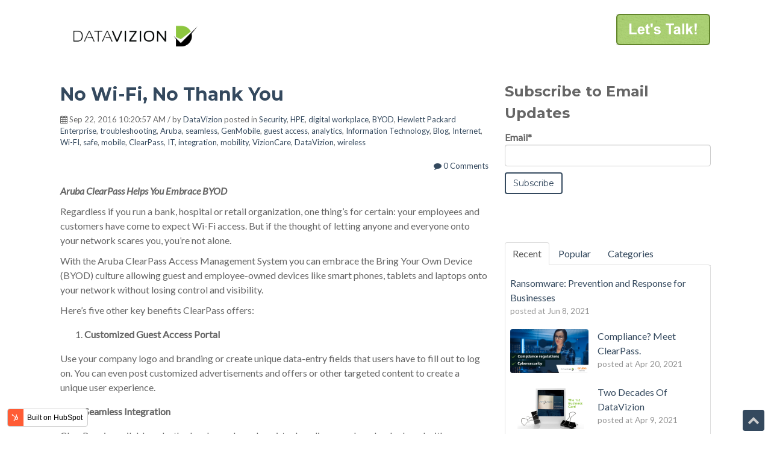

--- FILE ---
content_type: text/html;charset=utf-8
request_url: https://blog.datavizion.com/en/tag/information-technology
body_size: 8883
content:
<!doctype html><!--[if lt IE 7]> <html class="no-js lt-ie9 lt-ie8 lt-ie7" lang="en" > <![endif]--><!--[if IE 7]>    <html class="no-js lt-ie9 lt-ie8" lang="en" >        <![endif]--><!--[if IE 8]>    <html class="no-js lt-ie9" lang="en" >               <![endif]--><!--[if gt IE 8]><!--><html class="no-js" lang="en"><!--<![endif]--><head>
    <meta charset="utf-8">
    <meta http-equiv="X-UA-Compatible" content="IE=edge,chrome=1">
    <meta name="author" content="DataVizion, LLC">
    <meta name="description" content="Information Technology | Technology is not optional.
Managing IT gets complicated.
DataVizion is your one-stop-shop for Professional and Managed IT Services.
We have you and your technology covered.

Design IT. Deploy IT. Support YOU!">
    <meta name="generator" content="HubSpot">
    <title>DataVizion Blog | Information Technology</title>
    <link rel="shortcut icon" href="https://4891842.fs1.hubspotusercontent-na1.net/hubfs/4891842/DataVizion%20favicon.png">
    
<meta name="viewport" content="width=device-width, initial-scale=1">

    <script src="/hs/hsstatic/jquery-libs/static-1.1/jquery/jquery-1.7.1.js"></script>
<script>hsjQuery = window['jQuery'];</script>
    <meta property="og:description" content="Information Technology | Technology is not optional.
Managing IT gets complicated.
DataVizion is your one-stop-shop for Professional and Managed IT Services.
We have you and your technology covered.

Design IT. Deploy IT. Support YOU!">
    <meta property="og:title" content="DataVizion Blog | Information Technology">
    <meta name="twitter:description" content="Information Technology | Technology is not optional.
Managing IT gets complicated.
DataVizion is your one-stop-shop for Professional and Managed IT Services.
We have you and your technology covered.

Design IT. Deploy IT. Support YOU!">
    <meta name="twitter:title" content="DataVizion Blog | Information Technology">

    

    
    <style>
a.cta_button{-moz-box-sizing:content-box !important;-webkit-box-sizing:content-box !important;box-sizing:content-box !important;vertical-align:middle}.hs-breadcrumb-menu{list-style-type:none;margin:0px 0px 0px 0px;padding:0px 0px 0px 0px}.hs-breadcrumb-menu-item{float:left;padding:10px 0px 10px 10px}.hs-breadcrumb-menu-divider:before{content:'›';padding-left:10px}.hs-featured-image-link{border:0}.hs-featured-image{float:right;margin:0 0 20px 20px;max-width:50%}@media (max-width: 568px){.hs-featured-image{float:none;margin:0;width:100%;max-width:100%}}.hs-screen-reader-text{clip:rect(1px, 1px, 1px, 1px);height:1px;overflow:hidden;position:absolute !important;width:1px}
</style>

<link rel="stylesheet" href="/hs/hsstatic/BlogSocialSharingSupport/static-1.258/bundles/project.css">
<link rel="stylesheet" href="https://4891842.fs1.hubspotusercontent-na1.net/hubfs/4891842/hub_generated/module_assets/1/28975571179/1742935820576/module_Pillar_Page_Link.min.css">
<link rel="stylesheet" href="/hs/hsstatic/AsyncSupport/static-1.501/sass/comments_listing_asset.css">
<link rel="stylesheet" href="https://4891842.fs1.hubspotusercontent-na1.net/hubfs/4891842/hub_generated/module_assets/1/28975571180/1742935822606/module_Vast_Tabber.min.css">
<link rel="stylesheet" href="/hs/hsstatic/AsyncSupport/static-1.501/sass/rss_post_listing.css">
<link rel="stylesheet" href="https://4891842.fs1.hubspotusercontent-na1.net/hubfs/4891842/hub_generated/module_assets/1/28975571172/1742935817805/module_Vast_Back_To_Top_Button.min.css">
    

    



<meta property="og:type" content="blog">
<meta name="twitter:card" content="summary">
<meta name="twitter:domain" content="blog.datavizion.com">
<link rel="alternate" type="application/rss+xml" href="https://blog.datavizion.com/en/rss.xml">
<script src="//platform.linkedin.com/in.js" type="text/javascript">
    lang: en_US
</script>

<meta http-equiv="content-language" content="en">
<link rel="stylesheet" href="//7052064.fs1.hubspotusercontent-na1.net/hubfs/7052064/hub_generated/template_assets/DEFAULT_ASSET/1769418143034/template_layout.min.css">


<link rel="stylesheet" href="https://4891842.fs1.hubspotusercontent-na1.net/hubfs/4891842/hub_generated/template_assets/1/28975571173/1742867447867/template_vast-style.min.css">

<meta name="twitter:site" content="@DataVizion">

</head>
<body class="blog   hs-blog-id-28975596370 hs-blog-listing" style="">
    <div class="header-container-wrapper">
    <div class="header-container container-fluid">

<div class="row-fluid-wrapper row-depth-1 row-number-1 ">
<div class="row-fluid ">
<div class="span12 widget-span widget-type-global_group " style="" data-widget-type="global_group" data-x="0" data-w="12">
<div class="" data-global-widget-path="generated_global_groups/28975571174.html"><div class="row-fluid-wrapper row-depth-1 row-number-1 ">
<div class="row-fluid ">
<div class="span12 widget-span widget-type-cell global-header page-center" style="" data-widget-type="cell" data-x="0" data-w="12">

<div class="row-fluid-wrapper row-depth-1 row-number-2 ">
<div class="row-fluid ">
<div class="span3 widget-span widget-type-custom_widget logo" style="" data-widget-type="custom_widget" data-x="0" data-w="3">
<div id="hs_cos_wrapper_module_1518109107469175" class="hs_cos_wrapper hs_cos_wrapper_widget hs_cos_wrapper_type_module widget-type-logo" style="" data-hs-cos-general-type="widget" data-hs-cos-type="module">
  






















  
  <span id="hs_cos_wrapper_module_1518109107469175_hs_logo_widget" class="hs_cos_wrapper hs_cos_wrapper_widget hs_cos_wrapper_type_logo" style="" data-hs-cos-general-type="widget" data-hs-cos-type="logo"><a href="https://www.datavizion.com/" id="hs-link-module_1518109107469175_hs_logo_widget" style="border-width:0px;border:0px;"><img src="https://4891842.fs1.hubspotusercontent-na1.net/hub/4891842/hubfs/DataVizion%20logo-2.png?width=2550&amp;height=782&amp;name=DataVizion%20logo-2.png" class="hs-image-widget " height="782" style="height: auto;width:2550px;border-width:0px;border:0px;" width="2550" alt="DataVizion Logo" title="DataVizion Logo" srcset="https://4891842.fs1.hubspotusercontent-na1.net/hub/4891842/hubfs/DataVizion%20logo-2.png?width=1275&amp;height=391&amp;name=DataVizion%20logo-2.png 1275w, https://4891842.fs1.hubspotusercontent-na1.net/hub/4891842/hubfs/DataVizion%20logo-2.png?width=2550&amp;height=782&amp;name=DataVizion%20logo-2.png 2550w, https://4891842.fs1.hubspotusercontent-na1.net/hub/4891842/hubfs/DataVizion%20logo-2.png?width=3825&amp;height=1173&amp;name=DataVizion%20logo-2.png 3825w, https://4891842.fs1.hubspotusercontent-na1.net/hub/4891842/hubfs/DataVizion%20logo-2.png?width=5100&amp;height=1564&amp;name=DataVizion%20logo-2.png 5100w, https://4891842.fs1.hubspotusercontent-na1.net/hub/4891842/hubfs/DataVizion%20logo-2.png?width=6375&amp;height=1955&amp;name=DataVizion%20logo-2.png 6375w, https://4891842.fs1.hubspotusercontent-na1.net/hub/4891842/hubfs/DataVizion%20logo-2.png?width=7650&amp;height=2346&amp;name=DataVizion%20logo-2.png 7650w" sizes="(max-width: 2550px) 100vw, 2550px"></a></span>
</div>

</div><!--end widget-span -->
<div class="span7 widget-span widget-type-custom_widget custom-menu-primary" style="" data-widget-type="custom_widget" data-x="3" data-w="7">
<div id="hs_cos_wrapper_module_1518109129348179" class="hs_cos_wrapper hs_cos_wrapper_widget hs_cos_wrapper_type_module widget-type-menu" style="" data-hs-cos-general-type="widget" data-hs-cos-type="module">
<span id="hs_cos_wrapper_module_1518109129348179_" class="hs_cos_wrapper hs_cos_wrapper_widget hs_cos_wrapper_type_menu" style="" data-hs-cos-general-type="widget" data-hs-cos-type="menu"><ul></ul></span></div>

</div><!--end widget-span -->
<div class="span2 widget-span widget-type-custom_widget header-cta" style="" data-widget-type="custom_widget" data-x="10" data-w="2">
<div id="hs_cos_wrapper_module_1518109144965182" class="hs_cos_wrapper hs_cos_wrapper_widget hs_cos_wrapper_type_module widget-type-cta" style="" data-hs-cos-general-type="widget" data-hs-cos-type="module"><span id="hs_cos_wrapper_module_1518109144965182_" class="hs_cos_wrapper hs_cos_wrapper_widget hs_cos_wrapper_type_cta" style="" data-hs-cos-general-type="widget" data-hs-cos-type="cta"><!--HubSpot Call-to-Action Code -->
<span class="hs-cta-wrapper" id="hs-cta-wrapper-0cfb34a2-271a-41e7-a289-9f7a6daead26"><span class="hs-cta-node hs-cta-0cfb34a2-271a-41e7-a289-9f7a6daead26" id="hs-cta-0cfb34a2-271a-41e7-a289-9f7a6daead26">
  <!--[if lte IE 8]><div id="hs-cta-ie-element"></div><![endif]--><a href="https://cta-redirect.hubspot.com/cta/redirect/4891842/0cfb34a2-271a-41e7-a289-9f7a6daead26" target="_blank" rel="noopener"><img class="hs-cta-img" id="hs-cta-img-0cfb34a2-271a-41e7-a289-9f7a6daead26" style="border-width:0px;" src="https://no-cache.hubspot.com/cta/default/4891842/0cfb34a2-271a-41e7-a289-9f7a6daead26.png" alt="Let's Talk!"></a></span></span>
<!-- end HubSpot Call-to-Action Code --></span></div>

</div><!--end widget-span -->
</div><!--end row-->
</div><!--end row-wrapper -->

</div><!--end widget-span -->
</div><!--end row-->
</div><!--end row-wrapper -->
</div>
</div><!--end widget-span -->
</div><!--end row-->
</div><!--end row-wrapper -->

    </div><!--end header -->
</div><!--end header wrapper -->

<div class="body-container-wrapper">
    <div class="body-container container-fluid">

<div class="row-fluid-wrapper row-depth-1 row-number-1 ">
<div class="row-fluid ">
<div class="span12 widget-span widget-type-cell title-background padding20tb" style="" data-widget-type="cell" data-x="0" data-w="12">

<div class="row-fluid-wrapper row-depth-1 row-number-2 ">
<div class="row-fluid ">
<div class="span12 widget-span widget-type-cell page-center" style="" data-widget-type="cell" data-x="0" data-w="12">

<div class="row-fluid-wrapper row-depth-1 row-number-3 ">
<div class="row-fluid ">
<div class="span12 widget-span widget-type-custom_widget " style="" data-widget-type="custom_widget" data-x="0" data-w="12">
<div id="hs_cos_wrapper_module_151809955213359" class="hs_cos_wrapper hs_cos_wrapper_widget hs_cos_wrapper_type_module" style="" data-hs-cos-general-type="widget" data-hs-cos-type="module">
<h1>Talk Tech</h1>
</div>

</div><!--end widget-span -->
</div><!--end row-->
</div><!--end row-wrapper -->

</div><!--end widget-span -->
</div><!--end row-->
</div><!--end row-wrapper -->

</div><!--end widget-span -->
</div><!--end row-->
</div><!--end row-wrapper -->

<div class="row-fluid-wrapper row-depth-1 row-number-4 ">
<div class="row-fluid ">
<div class="span12 widget-span widget-type-cell page-center content-wrapper padding40tb" style="" data-widget-type="cell" data-x="0" data-w="12">

<div class="row-fluid-wrapper row-depth-1 row-number-5 ">
<div class="row-fluid ">
<div class="span8 widget-span widget-type-cell blog-content" style="" data-widget-type="cell" data-x="0" data-w="8">

<div class="row-fluid-wrapper row-depth-1 row-number-6 ">
<div class="row-fluid ">
<div class="span12 widget-span widget-type-custom_widget " style="" data-widget-type="custom_widget" data-x="0" data-w="12">
<div id="hs_cos_wrapper_module_151811850626664" class="hs_cos_wrapper hs_cos_wrapper_widget hs_cos_wrapper_type_module widget-type-blog_content" style="" data-hs-cos-general-type="widget" data-hs-cos-type="module">
   <div class="blog-section">
<div class="blog-listing-wrapper cell-wrapper">
<div class="post-listing">
<div class="post-item">
<div class="post-header clearfix">
<h2><a href="https://blog.datavizion.com/en/no-wi-fi-no-thank">No Wi-Fi, No Thank You</a></h2>
<p id="hubspot-author_data" class="hubspot-editable" data-hubspot-form-id="author_data" data-hubspot-name="Blog Author">
<i class="fa fa-calendar"></i> Sep 22, 2016 10:20:57 AM / by 
<a class="author-link" href="https://blog.datavizion.com/en/author/datavizion">DataVizion</a>
posted in
<a class="topic-link" href="https://blog.datavizion.com/en/topic/security">Security</a>,
<a class="topic-link" href="https://blog.datavizion.com/en/topic/hpe">HPE</a>,
<a class="topic-link" href="https://blog.datavizion.com/en/topic/digital-workplace">digital workplace</a>,
<a class="topic-link" href="https://blog.datavizion.com/en/topic/byod">BYOD</a>,
<a class="topic-link" href="https://blog.datavizion.com/en/topic/hewlett-packard-enterprise">Hewlett Packard Enterprise</a>,
<a class="topic-link" href="https://blog.datavizion.com/en/topic/troubleshooting">troubleshooting</a>,
<a class="topic-link" href="https://blog.datavizion.com/en/topic/aruba">Aruba</a>,
<a class="topic-link" href="https://blog.datavizion.com/en/topic/seamless">seamless</a>,
<a class="topic-link" href="https://blog.datavizion.com/en/topic/genmobile">GenMobile</a>,
<a class="topic-link" href="https://blog.datavizion.com/en/topic/guest-access">guest access</a>,
<a class="topic-link" href="https://blog.datavizion.com/en/topic/analytics">analytics</a>,
<a class="topic-link" href="https://blog.datavizion.com/en/topic/information-technology">Information Technology</a>,
<a class="topic-link" href="https://blog.datavizion.com/en/topic/blog">Blog</a>,
<a class="topic-link" href="https://blog.datavizion.com/en/topic/internet">Internet</a>,
<a class="topic-link" href="https://blog.datavizion.com/en/topic/wi-fi">Wi-FI</a>,
<a class="topic-link" href="https://blog.datavizion.com/en/topic/safe">safe</a>,
<a class="topic-link" href="https://blog.datavizion.com/en/topic/mobile">mobile</a>,
<a class="topic-link" href="https://blog.datavizion.com/en/topic/clearpass">ClearPass</a>,
<a class="topic-link" href="https://blog.datavizion.com/en/topic/it">IT</a>,
<a class="topic-link" href="https://blog.datavizion.com/en/topic/integration">integration</a>,
<a class="topic-link" href="https://blog.datavizion.com/en/topic/mobility">mobility</a>,
<a class="topic-link" href="https://blog.datavizion.com/en/topic/vizioncare">VizionCare</a>,
<a class="topic-link" href="https://blog.datavizion.com/en/topic/datavizion">DataVizion</a>,
<a class="topic-link" href="https://blog.datavizion.com/en/topic/wireless">wireless</a>
</p>
<p class="custom_listing_comments">
<a href="https://blog.datavizion.com/en/no-wi-fi-no-thank#comments-listing"><i class="fa fa-comment"></i>
0 Comments</a>
</p>
</div>
<div class="post-body clearfix">
<!--post summary-->
<p><strong><em>Aruba ClearPass</em></strong><strong><em>&nbsp;Helps You Embrace BYOD</em></strong></p> 
<!--more--><p>Regardless if you run a bank, hospital or retail organization, one thing’s for certain: your employees and customers have come to expect Wi-Fi access. But if the thought of letting anyone and everyone onto your network scares you, you’re not alone.</p> 
<p>With the Aruba ClearPass Access Management System you can embrace the Bring Your Own Device (BYOD) culture allowing guest and employee-owned devices like smart phones, tablets and laptops onto your network without losing control and visibility.</p> 
<p>Here’s five other key benefits ClearPass offers:</p> 
<ol> 
<li><strong>Customized Guest Access Portal</strong></li> 
</ol> 
<p>Use your company logo and branding or create unique data-entry fields that users have to fill out to log on. You can even post customized advertisements and offers or other targeted content to create a unique user experience.</p> 
<ol start="2"> 
<li><strong> Seamless Integration</strong></li> 
</ol> 
<p>ClearPass is available as both a hardware-based or virtual appliance and can be deployed with any existing network infrastructure from any major vendor, which means you don’t have to replace existing infrastructure.</p> 
<ol start="3"> 
<li><strong> Real-time Analytics</strong></li> 
</ol> 
<p>With ClearPass, you have the ability to see which devices have connected to your network in real-time, which can be helpful when it comes to reporting, planning, auditing and compliance.</p> 
<ol start="4"> 
<li><strong>Comprehensive Security</strong></li> 
</ol> 
<p>ClearPass has an abundance of security procedures in place to protect your network. You can ensure devices are compliant with your policies before they connect, set a policy according to device type, block applications that don’t meet company policy, provide different service levels based on the user and more.</p> 
<ol start="5"> 
<li><strong> Easy Troubleshooting</strong></li> 
</ol> 
<p>ClearPass provides advanced troubleshooting and the forensics needed to easily pinpoint the root cause of a user’s network access or authentication issue. Your IT department will thank you.</p> 
<p>So whether you have 10 users or 10,000 on your network, ClearPass will help create a better user experience while keeping your network secure. Curious if ClearPass would work for your business? Contact your account manager today.</p>
</div>
<a class="more-link" href="https://blog.datavizion.com/en/no-wi-fi-no-thank">Read More <i class="fa fa-long-arrow-right"></i></a>                        
</div>
</div>
<div class="blog-pagination">
<a class="all-posts-link" href="https://blog.datavizion.com/en/all">All posts</a>
</div>
</div>
</div>
</div>

</div><!--end widget-span -->
</div><!--end row-->
</div><!--end row-wrapper -->

<div class="row-fluid-wrapper row-depth-1 row-number-7 ">
<div class="row-fluid ">
<div class="span12 widget-span widget-type-custom_widget " style="" data-widget-type="custom_widget" data-x="0" data-w="12">
<div id="hs_cos_wrapper_module_1549377577298134" class="hs_cos_wrapper hs_cos_wrapper_widget hs_cos_wrapper_type_module" style="" data-hs-cos-general-type="widget" data-hs-cos-type="module">
</div>

</div><!--end widget-span -->
</div><!--end row-->
</div><!--end row-wrapper -->

<div class="row-fluid-wrapper row-depth-1 row-number-8 ">
<div class="row-fluid ">
<div class="span12 widget-span widget-type-custom_widget " style="" data-widget-type="custom_widget" data-x="0" data-w="12">
<div id="hs_cos_wrapper_module_151811854453966" class="hs_cos_wrapper hs_cos_wrapper_widget hs_cos_wrapper_type_module widget-type-blog_comments" style="" data-hs-cos-general-type="widget" data-hs-cos-type="module"><span id="hs_cos_wrapper_module_151811854453966_blog_comments" class="hs_cos_wrapper hs_cos_wrapper_widget hs_cos_wrapper_type_blog_comments" style="" data-hs-cos-general-type="widget" data-hs-cos-type="blog_comments">
</span></div>

</div><!--end widget-span -->
</div><!--end row-->
</div><!--end row-wrapper -->

</div><!--end widget-span -->
<div class="span4 widget-span widget-type-cell blog-sidebar" style="" data-widget-type="cell" data-x="8" data-w="4">

<div class="row-fluid-wrapper row-depth-1 row-number-9 ">
<div class="row-fluid ">
<div class="span12 widget-span widget-type-custom_widget " style="" data-widget-type="custom_widget" data-x="0" data-w="12">
<div id="hs_cos_wrapper_module_151811855394269" class="hs_cos_wrapper hs_cos_wrapper_widget hs_cos_wrapper_type_module widget-type-blog_subscribe" style="" data-hs-cos-general-type="widget" data-hs-cos-type="module">


<span id="hs_cos_wrapper_module_151811855394269_blog_subscribe" class="hs_cos_wrapper hs_cos_wrapper_widget hs_cos_wrapper_type_blog_subscribe" style="" data-hs-cos-general-type="widget" data-hs-cos-type="blog_subscribe"><h3 id="hs_cos_wrapper_module_151811855394269_blog_subscribe_title" class="hs_cos_wrapper form-title" data-hs-cos-general-type="widget_field" data-hs-cos-type="text">Subscribe to Email Updates</h3>

<div id="hs_form_target_module_151811855394269_blog_subscribe_7285"></div>



</span></div>

</div><!--end widget-span -->
</div><!--end row-->
</div><!--end row-wrapper -->

<div class="row-fluid-wrapper row-depth-1 row-number-10 ">
<div class="row-fluid ">
<div class="span12 widget-span widget-type-custom_widget " style="" data-widget-type="custom_widget" data-x="0" data-w="12">
<div id="hs_cos_wrapper_module_1518020136566122" class="hs_cos_wrapper hs_cos_wrapper_widget hs_cos_wrapper_type_module" style="" data-hs-cos-general-type="widget" data-hs-cos-type="module"><div class="tabber-wrap blog-tabber">
  
    <ul class="clearfix tabber-tabs">
      <li class="active"><a href="#tab-1">Recent</a></li>
      <li><a href="#tab-2">Popular</a></li>
      <li><a href="#tab-3">Categories</a></li>
    </ul>
     
    <div class="tabber-content">
        <div class="tab-pane active" id="tab-1">
           <span id="hs_cos_wrapper_module_1518020136566122_recent_posts" class="hs_cos_wrapper hs_cos_wrapper_widget hs_cos_wrapper_type_rss_listing" style="" data-hs-cos-general-type="widget" data-hs-cos-type="rss_listing">
<h3></h3>


    <div class="hs-rss-module feedreader_box hs-hash-364403015"></div>

</span>
        </div>
        <div class="tab-pane" id="tab-2">
            <span id="hs_cos_wrapper_module_1518020136566122_popular_posts" class="hs_cos_wrapper hs_cos_wrapper_widget hs_cos_wrapper_type_post_listing" style="" data-hs-cos-general-type="widget" data-hs-cos-type="post_listing"><div class="block">
  <h3></h3>
  <div class="widget-module">
    <ul class="hs-hash-1091146607-1769432431142">
    </ul>
  </div>
</div>
</span>
        </div>
        <div class="tab-pane" id="tab-3">
            <span id="hs_cos_wrapper_module_1518020136566122_post_categories" class="hs_cos_wrapper hs_cos_wrapper_widget hs_cos_wrapper_type_post_filter" style="" data-hs-cos-general-type="widget" data-hs-cos-type="post_filter"><div class="block">
  <h3>Lists by Topic</h3>
  <div class="widget-module">
    <ul>
      
        <li>
          <a href="https://blog.datavizion.com/en/tag/blog">Blog <span class="filter-link-count" dir="ltr">(33)</span></a>
        </li>
      
        <li>
          <a href="https://blog.datavizion.com/en/tag/datavizion">DataVizion <span class="filter-link-count" dir="ltr">(30)</span></a>
        </li>
      
        <li>
          <a href="https://blog.datavizion.com/en/tag/security">Security <span class="filter-link-count" dir="ltr">(20)</span></a>
        </li>
      
        <li>
          <a href="https://blog.datavizion.com/en/tag/technology">Technology <span class="filter-link-count" dir="ltr">(20)</span></a>
        </li>
      
        <li>
          <a href="https://blog.datavizion.com/en/tag/aruba-networks">Aruba Networks <span class="filter-link-count" dir="ltr">(19)</span></a>
        </li>
      
        <li>
          <a href="https://blog.datavizion.com/en/tag/it">IT <span class="filter-link-count" dir="ltr">(16)</span></a>
        </li>
      
        <li>
          <a href="https://blog.datavizion.com/en/tag/genmobile">GenMobile <span class="filter-link-count" dir="ltr">(14)</span></a>
        </li>
      
        <li>
          <a href="https://blog.datavizion.com/en/tag/digital-workplace">digital workplace <span class="filter-link-count" dir="ltr">(14)</span></a>
        </li>
      
        <li>
          <a href="https://blog.datavizion.com/en/tag/mobility">mobility <span class="filter-link-count" dir="ltr">(14)</span></a>
        </li>
      
        <li>
          <a href="https://blog.datavizion.com/en/tag/aruba">Aruba <span class="filter-link-count" dir="ltr">(13)</span></a>
        </li>
      
        <li style="display:none;">
          <a href="https://blog.datavizion.com/en/tag/internet-security">Internet security <span class="filter-link-count" dir="ltr">(13)</span></a>
        </li>
      
        <li style="display:none;">
          <a href="https://blog.datavizion.com/en/tag/cyber-security">cyber security <span class="filter-link-count" dir="ltr">(12)</span></a>
        </li>
      
        <li style="display:none;">
          <a href="https://blog.datavizion.com/en/tag/hpe">HPE <span class="filter-link-count" dir="ltr">(11)</span></a>
        </li>
      
        <li style="display:none;">
          <a href="https://blog.datavizion.com/en/tag/wireless">wireless <span class="filter-link-count" dir="ltr">(11)</span></a>
        </li>
      
        <li style="display:none;">
          <a href="https://blog.datavizion.com/en/tag/vizioncare">VizionCare <span class="filter-link-count" dir="ltr">(10)</span></a>
        </li>
      
        <li style="display:none;">
          <a href="https://blog.datavizion.com/en/tag/cloud">cloud <span class="filter-link-count" dir="ltr">(10)</span></a>
        </li>
      
        <li style="display:none;">
          <a href="https://blog.datavizion.com/en/tag/software">software <span class="filter-link-count" dir="ltr">(10)</span></a>
        </li>
      
        <li style="display:none;">
          <a href="https://blog.datavizion.com/en/tag/tech-talk">Tech Talk <span class="filter-link-count" dir="ltr">(9)</span></a>
        </li>
      
        <li style="display:none;">
          <a href="https://blog.datavizion.com/en/tag/access-management">access management <span class="filter-link-count" dir="ltr">(9)</span></a>
        </li>
      
        <li style="display:none;">
          <a href="https://blog.datavizion.com/en/tag/vizioncare-secure">VizionCare Secure <span class="filter-link-count" dir="ltr">(8)</span></a>
        </li>
      
        <li style="display:none;">
          <a href="https://blog.datavizion.com/en/tag/mobile">mobile <span class="filter-link-count" dir="ltr">(8)</span></a>
        </li>
      
        <li style="display:none;">
          <a href="https://blog.datavizion.com/en/tag/safe">safe <span class="filter-link-count" dir="ltr">(8)</span></a>
        </li>
      
        <li style="display:none;">
          <a href="https://blog.datavizion.com/en/tag/hewlett-packard-enterprise">Hewlett Packard Enterprise <span class="filter-link-count" dir="ltr">(7)</span></a>
        </li>
      
        <li style="display:none;">
          <a href="https://blog.datavizion.com/en/tag/storage">storage <span class="filter-link-count" dir="ltr">(7)</span></a>
        </li>
      
        <li style="display:none;">
          <a href="https://blog.datavizion.com/en/tag/managed-services">Managed Services <span class="filter-link-count" dir="ltr">(6)</span></a>
        </li>
      
        <li style="display:none;">
          <a href="https://blog.datavizion.com/en/tag/clearpass">ClearPass <span class="filter-link-count" dir="ltr">(5)</span></a>
        </li>
      
        <li style="display:none;">
          <a href="https://blog.datavizion.com/en/tag/vizionvault">VizionVault <span class="filter-link-count" dir="ltr">(5)</span></a>
        </li>
      
        <li style="display:none;">
          <a href="https://blog.datavizion.com/en/tag/it-security">IT security <span class="filter-link-count" dir="ltr">(4)</span></a>
        </li>
      
        <li style="display:none;">
          <a href="https://blog.datavizion.com/en/tag/backup">backup <span class="filter-link-count" dir="ltr">(4)</span></a>
        </li>
      
        <li style="display:none;">
          <a href="https://blog.datavizion.com/en/tag/ransomware">ransomware <span class="filter-link-count" dir="ltr">(4)</span></a>
        </li>
      
        <li style="display:none;">
          <a href="https://blog.datavizion.com/en/tag/iot">IoT <span class="filter-link-count" dir="ltr">(3)</span></a>
        </li>
      
        <li style="display:none;">
          <a href="https://blog.datavizion.com/en/tag/lincoln">Lincoln <span class="filter-link-count" dir="ltr">(3)</span></a>
        </li>
      
        <li style="display:none;">
          <a href="https://blog.datavizion.com/en/tag/tech-summit">Tech Summit <span class="filter-link-count" dir="ltr">(3)</span></a>
        </li>
      
        <li style="display:none;">
          <a href="https://blog.datavizion.com/en/tag/uncategorized">Uncategorized <span class="filter-link-count" dir="ltr">(3)</span></a>
        </li>
      
        <li style="display:none;">
          <a href="https://blog.datavizion.com/en/tag/wi-fi">Wi-FI <span class="filter-link-count" dir="ltr">(3)</span></a>
        </li>
      
        <li style="display:none;">
          <a href="https://blog.datavizion.com/en/tag/data-centers">data centers <span class="filter-link-count" dir="ltr">(3)</span></a>
        </li>
      
        <li style="display:none;">
          <a href="https://blog.datavizion.com/en/tag/event">event <span class="filter-link-count" dir="ltr">(3)</span></a>
        </li>
      
        <li style="display:none;">
          <a href="https://blog.datavizion.com/en/tag/services">services <span class="filter-link-count" dir="ltr">(3)</span></a>
        </li>
      
        <li style="display:none;">
          <a href="https://blog.datavizion.com/en/tag/atmosphere-2016">Atmosphere 2016 <span class="filter-link-count" dir="ltr">(2)</span></a>
        </li>
      
        <li style="display:none;">
          <a href="https://blog.datavizion.com/en/tag/csi">CSI <span class="filter-link-count" dir="ltr">(2)</span></a>
        </li>
      
        <li style="display:none;">
          <a href="https://blog.datavizion.com/en/tag/intelligent-mobile">Intelligent mobile <span class="filter-link-count" dir="ltr">(2)</span></a>
        </li>
      
        <li style="display:none;">
          <a href="https://blog.datavizion.com/en/tag/msp">MSP <span class="filter-link-count" dir="ltr">(2)</span></a>
        </li>
      
        <li style="display:none;">
          <a href="https://blog.datavizion.com/en/tag/nutanix">Nutanix <span class="filter-link-count" dir="ltr">(2)</span></a>
        </li>
      
        <li style="display:none;">
          <a href="https://blog.datavizion.com/en/tag/omaha">Omaha <span class="filter-link-count" dir="ltr">(2)</span></a>
        </li>
      
        <li style="display:none;">
          <a href="https://blog.datavizion.com/en/tag/sd-wan">SD-WAN <span class="filter-link-count" dir="ltr">(2)</span></a>
        </li>
      
        <li style="display:none;">
          <a href="https://blog.datavizion.com/en/tag/small-business">Small Business <span class="filter-link-count" dir="ltr">(2)</span></a>
        </li>
      
        <li style="display:none;">
          <a href="https://blog.datavizion.com/en/tag/training">Training <span class="filter-link-count" dir="ltr">(2)</span></a>
        </li>
      
        <li style="display:none;">
          <a href="https://blog.datavizion.com/en/tag/analytics">analytics <span class="filter-link-count" dir="ltr">(2)</span></a>
        </li>
      
        <li style="display:none;">
          <a href="https://blog.datavizion.com/en/tag/charity">charity <span class="filter-link-count" dir="ltr">(2)</span></a>
        </li>
      
        <li style="display:none;">
          <a href="https://blog.datavizion.com/en/tag/employees">employees <span class="filter-link-count" dir="ltr">(2)</span></a>
        </li>
      
        <li style="display:none;">
          <a href="https://blog.datavizion.com/en/tag/free-it-consultation">free IT consultation <span class="filter-link-count" dir="ltr">(2)</span></a>
        </li>
      
        <li style="display:none;">
          <a href="https://blog.datavizion.com/en/tag/golf">golf <span class="filter-link-count" dir="ltr">(2)</span></a>
        </li>
      
        <li style="display:none;">
          <a href="https://blog.datavizion.com/en/tag/protect">protect <span class="filter-link-count" dir="ltr">(2)</span></a>
        </li>
      
        <li style="display:none;">
          <a href="https://blog.datavizion.com/en/tag/20-years">20 Years <span class="filter-link-count" dir="ltr">(1)</span></a>
        </li>
      
        <li style="display:none;">
          <a href="https://blog.datavizion.com/en/tag/2018">2018 <span class="filter-link-count" dir="ltr">(1)</span></a>
        </li>
      
        <li style="display:none;">
          <a href="https://blog.datavizion.com/en/tag/ai">AI <span class="filter-link-count" dir="ltr">(1)</span></a>
        </li>
      
        <li style="display:none;">
          <a href="https://blog.datavizion.com/en/tag/atm16">ATM16 <span class="filter-link-count" dir="ltr">(1)</span></a>
        </li>
      
        <li style="display:none;">
          <a href="https://blog.datavizion.com/en/tag/atm18">ATM18 <span class="filter-link-count" dir="ltr">(1)</span></a>
        </li>
      
        <li style="display:none;">
          <a href="https://blog.datavizion.com/en/tag/authentication">Authentication <span class="filter-link-count" dir="ltr">(1)</span></a>
        </li>
      
        <li style="display:none;">
          <a href="https://blog.datavizion.com/en/tag/awards">Awards <span class="filter-link-count" dir="ltr">(1)</span></a>
        </li>
      
        <li style="display:none;">
          <a href="https://blog.datavizion.com/en/tag/byod">BYOD <span class="filter-link-count" dir="ltr">(1)</span></a>
        </li>
      
        <li style="display:none;">
          <a href="https://blog.datavizion.com/en/tag/best-places-to-work">Best Places to Work <span class="filter-link-count" dir="ltr">(1)</span></a>
        </li>
      
        <li style="display:none;">
          <a href="https://blog.datavizion.com/en/tag/business-growth">Business Growth <span class="filter-link-count" dir="ltr">(1)</span></a>
        </li>
      
        <li style="display:none;">
          <a href="https://blog.datavizion.com/en/tag/crn">CRN <span class="filter-link-count" dir="ltr">(1)</span></a>
        </li>
      
        <li style="display:none;">
          <a href="https://blog.datavizion.com/en/tag/celebrating">Celebrating <span class="filter-link-count" dir="ltr">(1)</span></a>
        </li>
      
        <li style="display:none;">
          <a href="https://blog.datavizion.com/en/tag/clarity">Clarity <span class="filter-link-count" dir="ltr">(1)</span></a>
        </li>
      
        <li style="display:none;">
          <a href="https://blog.datavizion.com/en/tag/customer-service">Customer Service <span class="filter-link-count" dir="ltr">(1)</span></a>
        </li>
      
        <li style="display:none;">
          <a href="https://blog.datavizion.com/en/tag/cyber">Cyber <span class="filter-link-count" dir="ltr">(1)</span></a>
        </li>
      
        <li style="display:none;">
          <a href="https://blog.datavizion.com/en/tag/draas">DRaaS <span class="filter-link-count" dir="ltr">(1)</span></a>
        </li>
      
        <li style="display:none;">
          <a href="https://blog.datavizion.com/en/tag/datavizion-cares">DataVizion cares <span class="filter-link-count" dir="ltr">(1)</span></a>
        </li>
      
        <li style="display:none;">
          <a href="https://blog.datavizion.com/en/tag/disaster-recovery-services">Disaster Recovery Services <span class="filter-link-count" dir="ltr">(1)</span></a>
        </li>
      
        <li style="display:none;">
          <a href="https://blog.datavizion.com/en/tag/financial">Financial <span class="filter-link-count" dir="ltr">(1)</span></a>
        </li>
      
        <li style="display:none;">
          <a href="https://blog.datavizion.com/en/tag/google">Google <span class="filter-link-count" dir="ltr">(1)</span></a>
        </li>
      
        <li style="display:none;">
          <a href="https://blog.datavizion.com/en/tag/it-network">IT Network <span class="filter-link-count" dir="ltr">(1)</span></a>
        </li>
      
        <li style="display:none;">
          <a href="https://blog.datavizion.com/en/tag/information">Information <span class="filter-link-count" dir="ltr">(1)</span></a>
        </li>
      
        <li style="display:none;">
          <a href="https://blog.datavizion.com/en/tag/information-technology">Information Technology <span class="filter-link-count" dir="ltr">(1)</span></a>
        </li>
      
        <li style="display:none;">
          <a href="https://blog.datavizion.com/en/tag/internet">Internet <span class="filter-link-count" dir="ltr">(1)</span></a>
        </li>
      
        <li style="display:none;">
          <a href="https://blog.datavizion.com/en/tag/lnk">LNK <span class="filter-link-count" dir="ltr">(1)</span></a>
        </li>
      
        <li style="display:none;">
          <a href="https://blog.datavizion.com/en/tag/las-vegas">Las Vegas <span class="filter-link-count" dir="ltr">(1)</span></a>
        </li>
      
        <li style="display:none;">
          <a href="https://blog.datavizion.com/en/tag/mac">MAc <span class="filter-link-count" dir="ltr">(1)</span></a>
        </li>
      
        <li style="display:none;">
          <a href="https://blog.datavizion.com/en/tag/mdm">MDM <span class="filter-link-count" dir="ltr">(1)</span></a>
        </li>
      
        <li style="display:none;">
          <a href="https://blog.datavizion.com/en/tag/mfa">MFA <span class="filter-link-count" dir="ltr">(1)</span></a>
        </li>
      
        <li style="display:none;">
          <a href="https://blog.datavizion.com/en/tag/meltdown">Meltdown <span class="filter-link-count" dir="ltr">(1)</span></a>
        </li>
      
        <li style="display:none;">
          <a href="https://blog.datavizion.com/en/tag/monitor">Monitor <span class="filter-link-count" dir="ltr">(1)</span></a>
        </li>
      
        <li style="display:none;">
          <a href="https://blog.datavizion.com/en/tag/nebraska">Nebraska <span class="filter-link-count" dir="ltr">(1)</span></a>
        </li>
      
        <li style="display:none;">
          <a href="https://blog.datavizion.com/en/tag/netinsight">NetInsight <span class="filter-link-count" dir="ltr">(1)</span></a>
        </li>
      
        <li style="display:none;">
          <a href="https://blog.datavizion.com/en/tag/pc">PC <span class="filter-link-count" dir="ltr">(1)</span></a>
        </li>
      
        <li style="display:none;">
          <a href="https://blog.datavizion.com/en/tag/palo-alto">Palo Alto <span class="filter-link-count" dir="ltr">(1)</span></a>
        </li>
      
        <li style="display:none;">
          <a href="https://blog.datavizion.com/en/tag/palo-alto-networks">Palo Alto Networks <span class="filter-link-count" dir="ltr">(1)</span></a>
        </li>
      
        <li style="display:none;">
          <a href="https://blog.datavizion.com/en/tag/prisma-cloud">Prisma Cloud <span class="filter-link-count" dir="ltr">(1)</span></a>
        </li>
      
        <li style="display:none;">
          <a href="https://blog.datavizion.com/en/tag/remote-work">Remote Work <span class="filter-link-count" dir="ltr">(1)</span></a>
        </li>
      
        <li style="display:none;">
          <a href="https://blog.datavizion.com/en/tag/service-level-agreement">Service Level Agreement <span class="filter-link-count" dir="ltr">(1)</span></a>
        </li>
      
        <li style="display:none;">
          <a href="https://blog.datavizion.com/en/tag/solution-provider">Solution Provider <span class="filter-link-count" dir="ltr">(1)</span></a>
        </li>
      
        <li style="display:none;">
          <a href="https://blog.datavizion.com/en/tag/spectre">Spectre <span class="filter-link-count" dir="ltr">(1)</span></a>
        </li>
      
        <li style="display:none;">
          <a href="https://blog.datavizion.com/en/tag/streamlined-context-aware-navigation-simplified-op">Streamlined context-aware navigation Simplified op <span class="filter-link-count" dir="ltr">(1)</span></a>
        </li>
      
        <li style="display:none;">
          <a href="https://blog.datavizion.com/en/tag/tech">Tech <span class="filter-link-count" dir="ltr">(1)</span></a>
        </li>
      
        <li style="display:none;">
          <a href="https://blog.datavizion.com/en/tag/unified-wi-fi">Unified Wi-Fi <span class="filter-link-count" dir="ltr">(1)</span></a>
        </li>
      
        <li style="display:none;">
          <a href="https://blog.datavizion.com/en/tag/wireless-network">Wireless Network <span class="filter-link-count" dir="ltr">(1)</span></a>
        </li>
      
        <li style="display:none;">
          <a href="https://blog.datavizion.com/en/tag/advisory">advisory <span class="filter-link-count" dir="ltr">(1)</span></a>
        </li>
      
        <li style="display:none;">
          <a href="https://blog.datavizion.com/en/tag/apps">apps <span class="filter-link-count" dir="ltr">(1)</span></a>
        </li>
      
        <li style="display:none;">
          <a href="https://blog.datavizion.com/en/tag/attacks">attacks <span class="filter-link-count" dir="ltr">(1)</span></a>
        </li>
      
        <li style="display:none;">
          <a href="https://blog.datavizion.com/en/tag/audit">audit <span class="filter-link-count" dir="ltr">(1)</span></a>
        </li>
      
        <li style="display:none;">
          <a href="https://blog.datavizion.com/en/tag/bluetooth">bluetooth <span class="filter-link-count" dir="ltr">(1)</span></a>
        </li>
      
        <li style="display:none;">
          <a href="https://blog.datavizion.com/en/tag/breach">breach <span class="filter-link-count" dir="ltr">(1)</span></a>
        </li>
      
        <li style="display:none;">
          <a href="https://blog.datavizion.com/en/tag/brightness">brightness <span class="filter-link-count" dir="ltr">(1)</span></a>
        </li>
      
        <li style="display:none;">
          <a href="https://blog.datavizion.com/en/tag/career">career <span class="filter-link-count" dir="ltr">(1)</span></a>
        </li>
      
        <li style="display:none;">
          <a href="https://blog.datavizion.com/en/tag/company-culture">company culture <span class="filter-link-count" dir="ltr">(1)</span></a>
        </li>
      
        <li style="display:none;">
          <a href="https://blog.datavizion.com/en/tag/computer">computer <span class="filter-link-count" dir="ltr">(1)</span></a>
        </li>
      
        <li style="display:none;">
          <a href="https://blog.datavizion.com/en/tag/computers">computers <span class="filter-link-count" dir="ltr">(1)</span></a>
        </li>
      
        <li style="display:none;">
          <a href="https://blog.datavizion.com/en/tag/controls">controls <span class="filter-link-count" dir="ltr">(1)</span></a>
        </li>
      
        <li style="display:none;">
          <a href="https://blog.datavizion.com/en/tag/datto">datto <span class="filter-link-count" dir="ltr">(1)</span></a>
        </li>
      
        <li style="display:none;">
          <a href="https://blog.datavizion.com/en/tag/device">device <span class="filter-link-count" dir="ltr">(1)</span></a>
        </li>
      
        <li style="display:none;">
          <a href="https://blog.datavizion.com/en/tag/donate">donate <span class="filter-link-count" dir="ltr">(1)</span></a>
        </li>
      
        <li style="display:none;">
          <a href="https://blog.datavizion.com/en/tag/galaxy">galaxy <span class="filter-link-count" dir="ltr">(1)</span></a>
        </li>
      
        <li style="display:none;">
          <a href="https://blog.datavizion.com/en/tag/global">global <span class="filter-link-count" dir="ltr">(1)</span></a>
        </li>
      
        <li style="display:none;">
          <a href="https://blog.datavizion.com/en/tag/guest-access">guest access <span class="filter-link-count" dir="ltr">(1)</span></a>
        </li>
      
        <li style="display:none;">
          <a href="https://blog.datavizion.com/en/tag/hacker">hacker <span class="filter-link-count" dir="ltr">(1)</span></a>
        </li>
      
        <li style="display:none;">
          <a href="https://blog.datavizion.com/en/tag/hardware">hardware <span class="filter-link-count" dir="ltr">(1)</span></a>
        </li>
      
        <li style="display:none;">
          <a href="https://blog.datavizion.com/en/tag/health-care">health care <span class="filter-link-count" dir="ltr">(1)</span></a>
        </li>
      
        <li style="display:none;">
          <a href="https://blog.datavizion.com/en/tag/healthcare">healthcare <span class="filter-link-count" dir="ltr">(1)</span></a>
        </li>
      
        <li style="display:none;">
          <a href="https://blog.datavizion.com/en/tag/hiring">hiring <span class="filter-link-count" dir="ltr">(1)</span></a>
        </li>
      
        <li style="display:none;">
          <a href="https://blog.datavizion.com/en/tag/hybrid">hybrid <span class="filter-link-count" dir="ltr">(1)</span></a>
        </li>
      
        <li style="display:none;">
          <a href="https://blog.datavizion.com/en/tag/information-t">information t <span class="filter-link-count" dir="ltr">(1)</span></a>
        </li>
      
        <li style="display:none;">
          <a href="https://blog.datavizion.com/en/tag/integration">integration <span class="filter-link-count" dir="ltr">(1)</span></a>
        </li>
      
        <li style="display:none;">
          <a href="https://blog.datavizion.com/en/tag/iphone">iphone <span class="filter-link-count" dir="ltr">(1)</span></a>
        </li>
      
        <li style="display:none;">
          <a href="https://blog.datavizion.com/en/tag/location">location <span class="filter-link-count" dir="ltr">(1)</span></a>
        </li>
      
        <li style="display:none;">
          <a href="https://blog.datavizion.com/en/tag/manager">manager <span class="filter-link-count" dir="ltr">(1)</span></a>
        </li>
      
        <li style="display:none;">
          <a href="https://blog.datavizion.com/en/tag/mistakes">mistakes <span class="filter-link-count" dir="ltr">(1)</span></a>
        </li>
      
        <li style="display:none;">
          <a href="https://blog.datavizion.com/en/tag/network">network <span class="filter-link-count" dir="ltr">(1)</span></a>
        </li>
      
        <li style="display:none;">
          <a href="https://blog.datavizion.com/en/tag/next-gen">next gen <span class="filter-link-count" dir="ltr">(1)</span></a>
        </li>
      
        <li style="display:none;">
          <a href="https://blog.datavizion.com/en/tag/password">password <span class="filter-link-count" dir="ltr">(1)</span></a>
        </li>
      
        <li style="display:none;">
          <a href="https://blog.datavizion.com/en/tag/phishing">phishing <span class="filter-link-count" dir="ltr">(1)</span></a>
        </li>
      
        <li style="display:none;">
          <a href="https://blog.datavizion.com/en/tag/phone">phone <span class="filter-link-count" dir="ltr">(1)</span></a>
        </li>
      
        <li style="display:none;">
          <a href="https://blog.datavizion.com/en/tag/power">power <span class="filter-link-count" dir="ltr">(1)</span></a>
        </li>
      
        <li style="display:none;">
          <a href="https://blog.datavizion.com/en/tag/power-saving">power saving <span class="filter-link-count" dir="ltr">(1)</span></a>
        </li>
      
        <li style="display:none;">
          <a href="https://blog.datavizion.com/en/tag/professional">professional <span class="filter-link-count" dir="ltr">(1)</span></a>
        </li>
      
        <li style="display:none;">
          <a href="https://blog.datavizion.com/en/tag/regulation">regulation <span class="filter-link-count" dir="ltr">(1)</span></a>
        </li>
      
        <li style="display:none;">
          <a href="https://blog.datavizion.com/en/tag/sales">sales <span class="filter-link-count" dir="ltr">(1)</span></a>
        </li>
      
        <li style="display:none;">
          <a href="https://blog.datavizion.com/en/tag/samsung">samsung <span class="filter-link-count" dir="ltr">(1)</span></a>
        </li>
      
        <li style="display:none;">
          <a href="https://blog.datavizion.com/en/tag/seamless">seamless <span class="filter-link-count" dir="ltr">(1)</span></a>
        </li>
      
        <li style="display:none;">
          <a href="https://blog.datavizion.com/en/tag/secure">secure <span class="filter-link-count" dir="ltr">(1)</span></a>
        </li>
      
        <li style="display:none;">
          <a href="https://blog.datavizion.com/en/tag/settings">settings <span class="filter-link-count" dir="ltr">(1)</span></a>
        </li>
      
        <li style="display:none;">
          <a href="https://blog.datavizion.com/en/tag/smartphone">smartphone <span class="filter-link-count" dir="ltr">(1)</span></a>
        </li>
      
        <li style="display:none;">
          <a href="https://blog.datavizion.com/en/tag/support">support <span class="filter-link-count" dir="ltr">(1)</span></a>
        </li>
      
        <li style="display:none;">
          <a href="https://blog.datavizion.com/en/tag/technical">technical <span class="filter-link-count" dir="ltr">(1)</span></a>
        </li>
      
        <li style="display:none;">
          <a href="https://blog.datavizion.com/en/tag/techtalks">techtalks <span class="filter-link-count" dir="ltr">(1)</span></a>
        </li>
      
        <li style="display:none;">
          <a href="https://blog.datavizion.com/en/tag/tips">tips <span class="filter-link-count" dir="ltr">(1)</span></a>
        </li>
      
        <li style="display:none;">
          <a href="https://blog.datavizion.com/en/tag/tournament">tournament <span class="filter-link-count" dir="ltr">(1)</span></a>
        </li>
      
        <li style="display:none;">
          <a href="https://blog.datavizion.com/en/tag/trends">trends <span class="filter-link-count" dir="ltr">(1)</span></a>
        </li>
      
        <li style="display:none;">
          <a href="https://blog.datavizion.com/en/tag/troubleshooting">troubleshooting <span class="filter-link-count" dir="ltr">(1)</span></a>
        </li>
      
        <li style="display:none;">
          <a href="https://blog.datavizion.com/en/tag/vibrate">vibrate <span class="filter-link-count" dir="ltr">(1)</span></a>
        </li>
      
        <li style="display:none;">
          <a href="https://blog.datavizion.com/en/tag/welcome">welcome <span class="filter-link-count" dir="ltr">(1)</span></a>
        </li>
      
        <li style="display:none;">
          <a href="https://blog.datavizion.com/en/tag/wired">wired <span class="filter-link-count" dir="ltr">(1)</span></a>
        </li>
      
    </ul>
    
      <a class="filter-expand-link" href="#">see all</a>
    
  </div>
</div>
</span>
        </div>
    </div>

</div></div>

</div><!--end widget-span -->
</div><!--end row-->
</div><!--end row-wrapper -->

<div class="row-fluid-wrapper row-depth-1 row-number-11 ">
<div class="row-fluid ">
<div class="span12 widget-span widget-type-custom_widget " style="" data-widget-type="custom_widget" data-x="0" data-w="12">
<div id="hs_cos_wrapper_module_151811858887575" class="hs_cos_wrapper hs_cos_wrapper_widget hs_cos_wrapper_type_module widget-type-post_filter" style="" data-hs-cos-general-type="widget" data-hs-cos-type="module">


  



  




<span id="hs_cos_wrapper_module_151811858887575_" class="hs_cos_wrapper hs_cos_wrapper_widget hs_cos_wrapper_type_post_filter" style="" data-hs-cos-general-type="widget" data-hs-cos-type="post_filter"><div class="block">
  <h3>Posts by Topic</h3>
  <div class="widget-module">
    <ul>
      
        <li>
          <a href="https://blog.datavizion.com/en/tag/blog">Blog <span class="filter-link-count" dir="ltr">(33)</span></a>
        </li>
      
        <li>
          <a href="https://blog.datavizion.com/en/tag/datavizion">DataVizion <span class="filter-link-count" dir="ltr">(30)</span></a>
        </li>
      
        <li>
          <a href="https://blog.datavizion.com/en/tag/security">Security <span class="filter-link-count" dir="ltr">(20)</span></a>
        </li>
      
        <li>
          <a href="https://blog.datavizion.com/en/tag/technology">Technology <span class="filter-link-count" dir="ltr">(20)</span></a>
        </li>
      
        <li>
          <a href="https://blog.datavizion.com/en/tag/aruba-networks">Aruba Networks <span class="filter-link-count" dir="ltr">(19)</span></a>
        </li>
      
        <li style="display:none;">
          <a href="https://blog.datavizion.com/en/tag/it">IT <span class="filter-link-count" dir="ltr">(16)</span></a>
        </li>
      
        <li style="display:none;">
          <a href="https://blog.datavizion.com/en/tag/genmobile">GenMobile <span class="filter-link-count" dir="ltr">(14)</span></a>
        </li>
      
        <li style="display:none;">
          <a href="https://blog.datavizion.com/en/tag/digital-workplace">digital workplace <span class="filter-link-count" dir="ltr">(14)</span></a>
        </li>
      
        <li style="display:none;">
          <a href="https://blog.datavizion.com/en/tag/mobility">mobility <span class="filter-link-count" dir="ltr">(14)</span></a>
        </li>
      
        <li style="display:none;">
          <a href="https://blog.datavizion.com/en/tag/aruba">Aruba <span class="filter-link-count" dir="ltr">(13)</span></a>
        </li>
      
        <li style="display:none;">
          <a href="https://blog.datavizion.com/en/tag/internet-security">Internet security <span class="filter-link-count" dir="ltr">(13)</span></a>
        </li>
      
        <li style="display:none;">
          <a href="https://blog.datavizion.com/en/tag/cyber-security">cyber security <span class="filter-link-count" dir="ltr">(12)</span></a>
        </li>
      
        <li style="display:none;">
          <a href="https://blog.datavizion.com/en/tag/hpe">HPE <span class="filter-link-count" dir="ltr">(11)</span></a>
        </li>
      
        <li style="display:none;">
          <a href="https://blog.datavizion.com/en/tag/wireless">wireless <span class="filter-link-count" dir="ltr">(11)</span></a>
        </li>
      
        <li style="display:none;">
          <a href="https://blog.datavizion.com/en/tag/vizioncare">VizionCare <span class="filter-link-count" dir="ltr">(10)</span></a>
        </li>
      
        <li style="display:none;">
          <a href="https://blog.datavizion.com/en/tag/cloud">cloud <span class="filter-link-count" dir="ltr">(10)</span></a>
        </li>
      
        <li style="display:none;">
          <a href="https://blog.datavizion.com/en/tag/software">software <span class="filter-link-count" dir="ltr">(10)</span></a>
        </li>
      
        <li style="display:none;">
          <a href="https://blog.datavizion.com/en/tag/tech-talk">Tech Talk <span class="filter-link-count" dir="ltr">(9)</span></a>
        </li>
      
        <li style="display:none;">
          <a href="https://blog.datavizion.com/en/tag/access-management">access management <span class="filter-link-count" dir="ltr">(9)</span></a>
        </li>
      
        <li style="display:none;">
          <a href="https://blog.datavizion.com/en/tag/vizioncare-secure">VizionCare Secure <span class="filter-link-count" dir="ltr">(8)</span></a>
        </li>
      
        <li style="display:none;">
          <a href="https://blog.datavizion.com/en/tag/mobile">mobile <span class="filter-link-count" dir="ltr">(8)</span></a>
        </li>
      
        <li style="display:none;">
          <a href="https://blog.datavizion.com/en/tag/safe">safe <span class="filter-link-count" dir="ltr">(8)</span></a>
        </li>
      
        <li style="display:none;">
          <a href="https://blog.datavizion.com/en/tag/hewlett-packard-enterprise">Hewlett Packard Enterprise <span class="filter-link-count" dir="ltr">(7)</span></a>
        </li>
      
        <li style="display:none;">
          <a href="https://blog.datavizion.com/en/tag/storage">storage <span class="filter-link-count" dir="ltr">(7)</span></a>
        </li>
      
        <li style="display:none;">
          <a href="https://blog.datavizion.com/en/tag/managed-services">Managed Services <span class="filter-link-count" dir="ltr">(6)</span></a>
        </li>
      
        <li style="display:none;">
          <a href="https://blog.datavizion.com/en/tag/clearpass">ClearPass <span class="filter-link-count" dir="ltr">(5)</span></a>
        </li>
      
        <li style="display:none;">
          <a href="https://blog.datavizion.com/en/tag/vizionvault">VizionVault <span class="filter-link-count" dir="ltr">(5)</span></a>
        </li>
      
        <li style="display:none;">
          <a href="https://blog.datavizion.com/en/tag/it-security">IT security <span class="filter-link-count" dir="ltr">(4)</span></a>
        </li>
      
        <li style="display:none;">
          <a href="https://blog.datavizion.com/en/tag/backup">backup <span class="filter-link-count" dir="ltr">(4)</span></a>
        </li>
      
        <li style="display:none;">
          <a href="https://blog.datavizion.com/en/tag/ransomware">ransomware <span class="filter-link-count" dir="ltr">(4)</span></a>
        </li>
      
        <li style="display:none;">
          <a href="https://blog.datavizion.com/en/tag/iot">IoT <span class="filter-link-count" dir="ltr">(3)</span></a>
        </li>
      
        <li style="display:none;">
          <a href="https://blog.datavizion.com/en/tag/lincoln">Lincoln <span class="filter-link-count" dir="ltr">(3)</span></a>
        </li>
      
        <li style="display:none;">
          <a href="https://blog.datavizion.com/en/tag/tech-summit">Tech Summit <span class="filter-link-count" dir="ltr">(3)</span></a>
        </li>
      
        <li style="display:none;">
          <a href="https://blog.datavizion.com/en/tag/uncategorized">Uncategorized <span class="filter-link-count" dir="ltr">(3)</span></a>
        </li>
      
        <li style="display:none;">
          <a href="https://blog.datavizion.com/en/tag/wi-fi">Wi-FI <span class="filter-link-count" dir="ltr">(3)</span></a>
        </li>
      
        <li style="display:none;">
          <a href="https://blog.datavizion.com/en/tag/data-centers">data centers <span class="filter-link-count" dir="ltr">(3)</span></a>
        </li>
      
        <li style="display:none;">
          <a href="https://blog.datavizion.com/en/tag/event">event <span class="filter-link-count" dir="ltr">(3)</span></a>
        </li>
      
        <li style="display:none;">
          <a href="https://blog.datavizion.com/en/tag/services">services <span class="filter-link-count" dir="ltr">(3)</span></a>
        </li>
      
        <li style="display:none;">
          <a href="https://blog.datavizion.com/en/tag/atmosphere-2016">Atmosphere 2016 <span class="filter-link-count" dir="ltr">(2)</span></a>
        </li>
      
        <li style="display:none;">
          <a href="https://blog.datavizion.com/en/tag/csi">CSI <span class="filter-link-count" dir="ltr">(2)</span></a>
        </li>
      
        <li style="display:none;">
          <a href="https://blog.datavizion.com/en/tag/intelligent-mobile">Intelligent mobile <span class="filter-link-count" dir="ltr">(2)</span></a>
        </li>
      
        <li style="display:none;">
          <a href="https://blog.datavizion.com/en/tag/msp">MSP <span class="filter-link-count" dir="ltr">(2)</span></a>
        </li>
      
        <li style="display:none;">
          <a href="https://blog.datavizion.com/en/tag/nutanix">Nutanix <span class="filter-link-count" dir="ltr">(2)</span></a>
        </li>
      
        <li style="display:none;">
          <a href="https://blog.datavizion.com/en/tag/omaha">Omaha <span class="filter-link-count" dir="ltr">(2)</span></a>
        </li>
      
        <li style="display:none;">
          <a href="https://blog.datavizion.com/en/tag/sd-wan">SD-WAN <span class="filter-link-count" dir="ltr">(2)</span></a>
        </li>
      
        <li style="display:none;">
          <a href="https://blog.datavizion.com/en/tag/small-business">Small Business <span class="filter-link-count" dir="ltr">(2)</span></a>
        </li>
      
        <li style="display:none;">
          <a href="https://blog.datavizion.com/en/tag/training">Training <span class="filter-link-count" dir="ltr">(2)</span></a>
        </li>
      
        <li style="display:none;">
          <a href="https://blog.datavizion.com/en/tag/analytics">analytics <span class="filter-link-count" dir="ltr">(2)</span></a>
        </li>
      
        <li style="display:none;">
          <a href="https://blog.datavizion.com/en/tag/charity">charity <span class="filter-link-count" dir="ltr">(2)</span></a>
        </li>
      
        <li style="display:none;">
          <a href="https://blog.datavizion.com/en/tag/employees">employees <span class="filter-link-count" dir="ltr">(2)</span></a>
        </li>
      
        <li style="display:none;">
          <a href="https://blog.datavizion.com/en/tag/free-it-consultation">free IT consultation <span class="filter-link-count" dir="ltr">(2)</span></a>
        </li>
      
        <li style="display:none;">
          <a href="https://blog.datavizion.com/en/tag/golf">golf <span class="filter-link-count" dir="ltr">(2)</span></a>
        </li>
      
        <li style="display:none;">
          <a href="https://blog.datavizion.com/en/tag/protect">protect <span class="filter-link-count" dir="ltr">(2)</span></a>
        </li>
      
        <li style="display:none;">
          <a href="https://blog.datavizion.com/en/tag/20-years">20 Years <span class="filter-link-count" dir="ltr">(1)</span></a>
        </li>
      
        <li style="display:none;">
          <a href="https://blog.datavizion.com/en/tag/2018">2018 <span class="filter-link-count" dir="ltr">(1)</span></a>
        </li>
      
        <li style="display:none;">
          <a href="https://blog.datavizion.com/en/tag/ai">AI <span class="filter-link-count" dir="ltr">(1)</span></a>
        </li>
      
        <li style="display:none;">
          <a href="https://blog.datavizion.com/en/tag/atm16">ATM16 <span class="filter-link-count" dir="ltr">(1)</span></a>
        </li>
      
        <li style="display:none;">
          <a href="https://blog.datavizion.com/en/tag/atm18">ATM18 <span class="filter-link-count" dir="ltr">(1)</span></a>
        </li>
      
        <li style="display:none;">
          <a href="https://blog.datavizion.com/en/tag/authentication">Authentication <span class="filter-link-count" dir="ltr">(1)</span></a>
        </li>
      
        <li style="display:none;">
          <a href="https://blog.datavizion.com/en/tag/awards">Awards <span class="filter-link-count" dir="ltr">(1)</span></a>
        </li>
      
        <li style="display:none;">
          <a href="https://blog.datavizion.com/en/tag/byod">BYOD <span class="filter-link-count" dir="ltr">(1)</span></a>
        </li>
      
        <li style="display:none;">
          <a href="https://blog.datavizion.com/en/tag/best-places-to-work">Best Places to Work <span class="filter-link-count" dir="ltr">(1)</span></a>
        </li>
      
        <li style="display:none;">
          <a href="https://blog.datavizion.com/en/tag/business-growth">Business Growth <span class="filter-link-count" dir="ltr">(1)</span></a>
        </li>
      
        <li style="display:none;">
          <a href="https://blog.datavizion.com/en/tag/crn">CRN <span class="filter-link-count" dir="ltr">(1)</span></a>
        </li>
      
        <li style="display:none;">
          <a href="https://blog.datavizion.com/en/tag/celebrating">Celebrating <span class="filter-link-count" dir="ltr">(1)</span></a>
        </li>
      
        <li style="display:none;">
          <a href="https://blog.datavizion.com/en/tag/clarity">Clarity <span class="filter-link-count" dir="ltr">(1)</span></a>
        </li>
      
        <li style="display:none;">
          <a href="https://blog.datavizion.com/en/tag/customer-service">Customer Service <span class="filter-link-count" dir="ltr">(1)</span></a>
        </li>
      
        <li style="display:none;">
          <a href="https://blog.datavizion.com/en/tag/cyber">Cyber <span class="filter-link-count" dir="ltr">(1)</span></a>
        </li>
      
        <li style="display:none;">
          <a href="https://blog.datavizion.com/en/tag/draas">DRaaS <span class="filter-link-count" dir="ltr">(1)</span></a>
        </li>
      
        <li style="display:none;">
          <a href="https://blog.datavizion.com/en/tag/datavizion-cares">DataVizion cares <span class="filter-link-count" dir="ltr">(1)</span></a>
        </li>
      
        <li style="display:none;">
          <a href="https://blog.datavizion.com/en/tag/disaster-recovery-services">Disaster Recovery Services <span class="filter-link-count" dir="ltr">(1)</span></a>
        </li>
      
        <li style="display:none;">
          <a href="https://blog.datavizion.com/en/tag/financial">Financial <span class="filter-link-count" dir="ltr">(1)</span></a>
        </li>
      
        <li style="display:none;">
          <a href="https://blog.datavizion.com/en/tag/google">Google <span class="filter-link-count" dir="ltr">(1)</span></a>
        </li>
      
        <li style="display:none;">
          <a href="https://blog.datavizion.com/en/tag/it-network">IT Network <span class="filter-link-count" dir="ltr">(1)</span></a>
        </li>
      
        <li style="display:none;">
          <a href="https://blog.datavizion.com/en/tag/information">Information <span class="filter-link-count" dir="ltr">(1)</span></a>
        </li>
      
        <li style="display:none;">
          <a href="https://blog.datavizion.com/en/tag/information-technology">Information Technology <span class="filter-link-count" dir="ltr">(1)</span></a>
        </li>
      
        <li style="display:none;">
          <a href="https://blog.datavizion.com/en/tag/internet">Internet <span class="filter-link-count" dir="ltr">(1)</span></a>
        </li>
      
        <li style="display:none;">
          <a href="https://blog.datavizion.com/en/tag/lnk">LNK <span class="filter-link-count" dir="ltr">(1)</span></a>
        </li>
      
        <li style="display:none;">
          <a href="https://blog.datavizion.com/en/tag/las-vegas">Las Vegas <span class="filter-link-count" dir="ltr">(1)</span></a>
        </li>
      
        <li style="display:none;">
          <a href="https://blog.datavizion.com/en/tag/mac">MAc <span class="filter-link-count" dir="ltr">(1)</span></a>
        </li>
      
        <li style="display:none;">
          <a href="https://blog.datavizion.com/en/tag/mdm">MDM <span class="filter-link-count" dir="ltr">(1)</span></a>
        </li>
      
        <li style="display:none;">
          <a href="https://blog.datavizion.com/en/tag/mfa">MFA <span class="filter-link-count" dir="ltr">(1)</span></a>
        </li>
      
        <li style="display:none;">
          <a href="https://blog.datavizion.com/en/tag/meltdown">Meltdown <span class="filter-link-count" dir="ltr">(1)</span></a>
        </li>
      
        <li style="display:none;">
          <a href="https://blog.datavizion.com/en/tag/monitor">Monitor <span class="filter-link-count" dir="ltr">(1)</span></a>
        </li>
      
        <li style="display:none;">
          <a href="https://blog.datavizion.com/en/tag/nebraska">Nebraska <span class="filter-link-count" dir="ltr">(1)</span></a>
        </li>
      
        <li style="display:none;">
          <a href="https://blog.datavizion.com/en/tag/netinsight">NetInsight <span class="filter-link-count" dir="ltr">(1)</span></a>
        </li>
      
        <li style="display:none;">
          <a href="https://blog.datavizion.com/en/tag/pc">PC <span class="filter-link-count" dir="ltr">(1)</span></a>
        </li>
      
        <li style="display:none;">
          <a href="https://blog.datavizion.com/en/tag/palo-alto">Palo Alto <span class="filter-link-count" dir="ltr">(1)</span></a>
        </li>
      
        <li style="display:none;">
          <a href="https://blog.datavizion.com/en/tag/palo-alto-networks">Palo Alto Networks <span class="filter-link-count" dir="ltr">(1)</span></a>
        </li>
      
        <li style="display:none;">
          <a href="https://blog.datavizion.com/en/tag/prisma-cloud">Prisma Cloud <span class="filter-link-count" dir="ltr">(1)</span></a>
        </li>
      
        <li style="display:none;">
          <a href="https://blog.datavizion.com/en/tag/remote-work">Remote Work <span class="filter-link-count" dir="ltr">(1)</span></a>
        </li>
      
        <li style="display:none;">
          <a href="https://blog.datavizion.com/en/tag/service-level-agreement">Service Level Agreement <span class="filter-link-count" dir="ltr">(1)</span></a>
        </li>
      
        <li style="display:none;">
          <a href="https://blog.datavizion.com/en/tag/solution-provider">Solution Provider <span class="filter-link-count" dir="ltr">(1)</span></a>
        </li>
      
        <li style="display:none;">
          <a href="https://blog.datavizion.com/en/tag/spectre">Spectre <span class="filter-link-count" dir="ltr">(1)</span></a>
        </li>
      
        <li style="display:none;">
          <a href="https://blog.datavizion.com/en/tag/streamlined-context-aware-navigation-simplified-op">Streamlined context-aware navigation Simplified op <span class="filter-link-count" dir="ltr">(1)</span></a>
        </li>
      
        <li style="display:none;">
          <a href="https://blog.datavizion.com/en/tag/tech">Tech <span class="filter-link-count" dir="ltr">(1)</span></a>
        </li>
      
        <li style="display:none;">
          <a href="https://blog.datavizion.com/en/tag/unified-wi-fi">Unified Wi-Fi <span class="filter-link-count" dir="ltr">(1)</span></a>
        </li>
      
        <li style="display:none;">
          <a href="https://blog.datavizion.com/en/tag/wireless-network">Wireless Network <span class="filter-link-count" dir="ltr">(1)</span></a>
        </li>
      
        <li style="display:none;">
          <a href="https://blog.datavizion.com/en/tag/advisory">advisory <span class="filter-link-count" dir="ltr">(1)</span></a>
        </li>
      
        <li style="display:none;">
          <a href="https://blog.datavizion.com/en/tag/apps">apps <span class="filter-link-count" dir="ltr">(1)</span></a>
        </li>
      
        <li style="display:none;">
          <a href="https://blog.datavizion.com/en/tag/attacks">attacks <span class="filter-link-count" dir="ltr">(1)</span></a>
        </li>
      
        <li style="display:none;">
          <a href="https://blog.datavizion.com/en/tag/audit">audit <span class="filter-link-count" dir="ltr">(1)</span></a>
        </li>
      
        <li style="display:none;">
          <a href="https://blog.datavizion.com/en/tag/bluetooth">bluetooth <span class="filter-link-count" dir="ltr">(1)</span></a>
        </li>
      
        <li style="display:none;">
          <a href="https://blog.datavizion.com/en/tag/breach">breach <span class="filter-link-count" dir="ltr">(1)</span></a>
        </li>
      
        <li style="display:none;">
          <a href="https://blog.datavizion.com/en/tag/brightness">brightness <span class="filter-link-count" dir="ltr">(1)</span></a>
        </li>
      
        <li style="display:none;">
          <a href="https://blog.datavizion.com/en/tag/career">career <span class="filter-link-count" dir="ltr">(1)</span></a>
        </li>
      
        <li style="display:none;">
          <a href="https://blog.datavizion.com/en/tag/company-culture">company culture <span class="filter-link-count" dir="ltr">(1)</span></a>
        </li>
      
        <li style="display:none;">
          <a href="https://blog.datavizion.com/en/tag/computer">computer <span class="filter-link-count" dir="ltr">(1)</span></a>
        </li>
      
        <li style="display:none;">
          <a href="https://blog.datavizion.com/en/tag/computers">computers <span class="filter-link-count" dir="ltr">(1)</span></a>
        </li>
      
        <li style="display:none;">
          <a href="https://blog.datavizion.com/en/tag/controls">controls <span class="filter-link-count" dir="ltr">(1)</span></a>
        </li>
      
        <li style="display:none;">
          <a href="https://blog.datavizion.com/en/tag/datto">datto <span class="filter-link-count" dir="ltr">(1)</span></a>
        </li>
      
        <li style="display:none;">
          <a href="https://blog.datavizion.com/en/tag/device">device <span class="filter-link-count" dir="ltr">(1)</span></a>
        </li>
      
        <li style="display:none;">
          <a href="https://blog.datavizion.com/en/tag/donate">donate <span class="filter-link-count" dir="ltr">(1)</span></a>
        </li>
      
        <li style="display:none;">
          <a href="https://blog.datavizion.com/en/tag/galaxy">galaxy <span class="filter-link-count" dir="ltr">(1)</span></a>
        </li>
      
        <li style="display:none;">
          <a href="https://blog.datavizion.com/en/tag/global">global <span class="filter-link-count" dir="ltr">(1)</span></a>
        </li>
      
        <li style="display:none;">
          <a href="https://blog.datavizion.com/en/tag/guest-access">guest access <span class="filter-link-count" dir="ltr">(1)</span></a>
        </li>
      
        <li style="display:none;">
          <a href="https://blog.datavizion.com/en/tag/hacker">hacker <span class="filter-link-count" dir="ltr">(1)</span></a>
        </li>
      
        <li style="display:none;">
          <a href="https://blog.datavizion.com/en/tag/hardware">hardware <span class="filter-link-count" dir="ltr">(1)</span></a>
        </li>
      
        <li style="display:none;">
          <a href="https://blog.datavizion.com/en/tag/health-care">health care <span class="filter-link-count" dir="ltr">(1)</span></a>
        </li>
      
        <li style="display:none;">
          <a href="https://blog.datavizion.com/en/tag/healthcare">healthcare <span class="filter-link-count" dir="ltr">(1)</span></a>
        </li>
      
        <li style="display:none;">
          <a href="https://blog.datavizion.com/en/tag/hiring">hiring <span class="filter-link-count" dir="ltr">(1)</span></a>
        </li>
      
        <li style="display:none;">
          <a href="https://blog.datavizion.com/en/tag/hybrid">hybrid <span class="filter-link-count" dir="ltr">(1)</span></a>
        </li>
      
        <li style="display:none;">
          <a href="https://blog.datavizion.com/en/tag/information-t">information t <span class="filter-link-count" dir="ltr">(1)</span></a>
        </li>
      
        <li style="display:none;">
          <a href="https://blog.datavizion.com/en/tag/integration">integration <span class="filter-link-count" dir="ltr">(1)</span></a>
        </li>
      
        <li style="display:none;">
          <a href="https://blog.datavizion.com/en/tag/iphone">iphone <span class="filter-link-count" dir="ltr">(1)</span></a>
        </li>
      
        <li style="display:none;">
          <a href="https://blog.datavizion.com/en/tag/location">location <span class="filter-link-count" dir="ltr">(1)</span></a>
        </li>
      
        <li style="display:none;">
          <a href="https://blog.datavizion.com/en/tag/manager">manager <span class="filter-link-count" dir="ltr">(1)</span></a>
        </li>
      
        <li style="display:none;">
          <a href="https://blog.datavizion.com/en/tag/mistakes">mistakes <span class="filter-link-count" dir="ltr">(1)</span></a>
        </li>
      
        <li style="display:none;">
          <a href="https://blog.datavizion.com/en/tag/network">network <span class="filter-link-count" dir="ltr">(1)</span></a>
        </li>
      
        <li style="display:none;">
          <a href="https://blog.datavizion.com/en/tag/next-gen">next gen <span class="filter-link-count" dir="ltr">(1)</span></a>
        </li>
      
        <li style="display:none;">
          <a href="https://blog.datavizion.com/en/tag/password">password <span class="filter-link-count" dir="ltr">(1)</span></a>
        </li>
      
        <li style="display:none;">
          <a href="https://blog.datavizion.com/en/tag/phishing">phishing <span class="filter-link-count" dir="ltr">(1)</span></a>
        </li>
      
        <li style="display:none;">
          <a href="https://blog.datavizion.com/en/tag/phone">phone <span class="filter-link-count" dir="ltr">(1)</span></a>
        </li>
      
        <li style="display:none;">
          <a href="https://blog.datavizion.com/en/tag/power">power <span class="filter-link-count" dir="ltr">(1)</span></a>
        </li>
      
        <li style="display:none;">
          <a href="https://blog.datavizion.com/en/tag/power-saving">power saving <span class="filter-link-count" dir="ltr">(1)</span></a>
        </li>
      
        <li style="display:none;">
          <a href="https://blog.datavizion.com/en/tag/professional">professional <span class="filter-link-count" dir="ltr">(1)</span></a>
        </li>
      
        <li style="display:none;">
          <a href="https://blog.datavizion.com/en/tag/regulation">regulation <span class="filter-link-count" dir="ltr">(1)</span></a>
        </li>
      
        <li style="display:none;">
          <a href="https://blog.datavizion.com/en/tag/sales">sales <span class="filter-link-count" dir="ltr">(1)</span></a>
        </li>
      
        <li style="display:none;">
          <a href="https://blog.datavizion.com/en/tag/samsung">samsung <span class="filter-link-count" dir="ltr">(1)</span></a>
        </li>
      
        <li style="display:none;">
          <a href="https://blog.datavizion.com/en/tag/seamless">seamless <span class="filter-link-count" dir="ltr">(1)</span></a>
        </li>
      
        <li style="display:none;">
          <a href="https://blog.datavizion.com/en/tag/secure">secure <span class="filter-link-count" dir="ltr">(1)</span></a>
        </li>
      
        <li style="display:none;">
          <a href="https://blog.datavizion.com/en/tag/settings">settings <span class="filter-link-count" dir="ltr">(1)</span></a>
        </li>
      
        <li style="display:none;">
          <a href="https://blog.datavizion.com/en/tag/smartphone">smartphone <span class="filter-link-count" dir="ltr">(1)</span></a>
        </li>
      
        <li style="display:none;">
          <a href="https://blog.datavizion.com/en/tag/support">support <span class="filter-link-count" dir="ltr">(1)</span></a>
        </li>
      
        <li style="display:none;">
          <a href="https://blog.datavizion.com/en/tag/technical">technical <span class="filter-link-count" dir="ltr">(1)</span></a>
        </li>
      
        <li style="display:none;">
          <a href="https://blog.datavizion.com/en/tag/techtalks">techtalks <span class="filter-link-count" dir="ltr">(1)</span></a>
        </li>
      
        <li style="display:none;">
          <a href="https://blog.datavizion.com/en/tag/tips">tips <span class="filter-link-count" dir="ltr">(1)</span></a>
        </li>
      
        <li style="display:none;">
          <a href="https://blog.datavizion.com/en/tag/tournament">tournament <span class="filter-link-count" dir="ltr">(1)</span></a>
        </li>
      
        <li style="display:none;">
          <a href="https://blog.datavizion.com/en/tag/trends">trends <span class="filter-link-count" dir="ltr">(1)</span></a>
        </li>
      
        <li style="display:none;">
          <a href="https://blog.datavizion.com/en/tag/troubleshooting">troubleshooting <span class="filter-link-count" dir="ltr">(1)</span></a>
        </li>
      
        <li style="display:none;">
          <a href="https://blog.datavizion.com/en/tag/vibrate">vibrate <span class="filter-link-count" dir="ltr">(1)</span></a>
        </li>
      
        <li style="display:none;">
          <a href="https://blog.datavizion.com/en/tag/welcome">welcome <span class="filter-link-count" dir="ltr">(1)</span></a>
        </li>
      
        <li style="display:none;">
          <a href="https://blog.datavizion.com/en/tag/wired">wired <span class="filter-link-count" dir="ltr">(1)</span></a>
        </li>
      
    </ul>
    
      <a class="filter-expand-link" href="#">See all</a>
    
  </div>
</div>
</span></div>

</div><!--end widget-span -->
</div><!--end row-->
</div><!--end row-wrapper -->

<div class="row-fluid-wrapper row-depth-1 row-number-12 ">
<div class="row-fluid ">
<div class="span12 widget-span widget-type-custom_widget " style="" data-widget-type="custom_widget" data-x="0" data-w="12">
<div id="hs_cos_wrapper_module_151811861689980" class="hs_cos_wrapper hs_cos_wrapper_widget hs_cos_wrapper_type_module widget-type-post_listing" style="" data-hs-cos-general-type="widget" data-hs-cos-type="module">
  


<span id="hs_cos_wrapper_module_151811861689980_" class="hs_cos_wrapper hs_cos_wrapper_widget hs_cos_wrapper_type_post_listing" style="" data-hs-cos-general-type="widget" data-hs-cos-type="post_listing"><div class="block">
  <h3>Recent Posts</h3>
  <div class="widget-module">
    <ul class="hs-hash-1414041519-1769432431155">
    </ul>
  </div>
</div>
</span></div>

</div><!--end widget-span -->
</div><!--end row-->
</div><!--end row-wrapper -->

</div><!--end widget-span -->
</div><!--end row-->
</div><!--end row-wrapper -->

</div><!--end widget-span -->
</div><!--end row-->
</div><!--end row-wrapper -->

    </div><!--end body -->
</div><!--end body wrapper -->

<div class="footer-container-wrapper">
    <div class="footer-container container-fluid">

<div class="row-fluid-wrapper row-depth-1 row-number-1 ">
<div class="row-fluid ">
<div class="span12 widget-span widget-type-global_group " style="" data-widget-type="global_group" data-x="0" data-w="12">
<div class="" data-global-widget-path="generated_global_groups/28975406884.html"><div class="row-fluid-wrapper row-depth-1 row-number-1 ">
<div class="row-fluid ">
<div class="span12 widget-span widget-type-cell footer-background padding40tb" style="" data-widget-type="cell" data-x="0" data-w="12">

<div class="row-fluid-wrapper row-depth-1 row-number-2 ">
<div class="row-fluid ">
<div class="span12 widget-span widget-type-cell page-center" style="" data-widget-type="cell" data-x="0" data-w="12">

<div class="row-fluid-wrapper row-depth-1 row-number-3 ">
<div class="row-fluid ">
<div class="span6 widget-span widget-type-cell about-us" style="" data-widget-type="cell" data-x="0" data-w="6">

<div class="row-fluid-wrapper row-depth-1 row-number-4 ">
<div class="row-fluid ">
<div class="span12 widget-span widget-type-custom_widget " style="" data-widget-type="custom_widget" data-x="0" data-w="12">
<div id="hs_cos_wrapper_module_151810955004748" class="hs_cos_wrapper hs_cos_wrapper_widget hs_cos_wrapper_type_module widget-type-header" style="" data-hs-cos-general-type="widget" data-hs-cos-type="module">



<span id="hs_cos_wrapper_module_151810955004748_" class="hs_cos_wrapper hs_cos_wrapper_widget hs_cos_wrapper_type_header" style="" data-hs-cos-general-type="widget" data-hs-cos-type="header"><h1>www.datavizion.com</h1></span></div>

</div><!--end widget-span -->
</div><!--end row-->
</div><!--end row-wrapper -->

<div class="row-fluid-wrapper row-depth-1 row-number-5 ">
<div class="row-fluid ">
<div class="span12 widget-span widget-type-custom_widget " style="" data-widget-type="custom_widget" data-x="0" data-w="12">
<div id="hs_cos_wrapper_module_151810957272850" class="hs_cos_wrapper hs_cos_wrapper_widget hs_cos_wrapper_type_module widget-type-rich_text" style="" data-hs-cos-general-type="widget" data-hs-cos-type="module"><span id="hs_cos_wrapper_module_151810957272850_" class="hs_cos_wrapper hs_cos_wrapper_widget hs_cos_wrapper_type_rich_text" style="" data-hs-cos-general-type="widget" data-hs-cos-type="rich_text"><h2 style="line-height: 1.25;"><span style="font-size: 20px; color: #8cbf3f;"><strong>We Design <span style="color: #ffffff;">IT. </span></strong></span><span style="font-size: 20px; color: #8cbf3f;"><strong>We Deploy <span style="color: #ffffff;">IT.&nbsp; </span></strong><strong>We PROVE <span style="color: #ffffff;">IT</span><span style="color: #ffffff;">!</span></strong></span></h2>
<p style="line-height: 1.15;">&nbsp;</p></span></div>

</div><!--end widget-span -->
</div><!--end row-->
</div><!--end row-wrapper -->

</div><!--end widget-span -->
<div class="span3 widget-span widget-type-cell more-links" style="" data-widget-type="cell" data-x="6" data-w="3">

<div class="row-fluid-wrapper row-depth-1 row-number-6 ">
<div class="row-fluid ">
<div class="span12 widget-span widget-type-custom_widget " style="" data-widget-type="custom_widget" data-x="0" data-w="12">
<div id="hs_cos_wrapper_module_151810959387852" class="hs_cos_wrapper hs_cos_wrapper_widget hs_cos_wrapper_type_module widget-type-header" style="" data-hs-cos-general-type="widget" data-hs-cos-type="module">



<span id="hs_cos_wrapper_module_151810959387852_" class="hs_cos_wrapper hs_cos_wrapper_widget hs_cos_wrapper_type_header" style="" data-hs-cos-general-type="widget" data-hs-cos-type="header"><h1></h1></span></div>

</div><!--end widget-span -->
</div><!--end row-->
</div><!--end row-wrapper -->

<div class="row-fluid-wrapper row-depth-1 row-number-7 ">
<div class="row-fluid ">
<div class="span12 widget-span widget-type-custom_widget footer-nav" style="" data-widget-type="custom_widget" data-x="0" data-w="12">
<div id="hs_cos_wrapper_module_151810961303854" class="hs_cos_wrapper hs_cos_wrapper_widget hs_cos_wrapper_type_module widget-type-simple_menu" style="" data-hs-cos-general-type="widget" data-hs-cos-type="module"><span id="hs_cos_wrapper_module_151810961303854_" class="hs_cos_wrapper hs_cos_wrapper_widget hs_cos_wrapper_type_simple_menu" style="" data-hs-cos-general-type="widget" data-hs-cos-type="simple_menu"><ul></ul></span></div>

</div><!--end widget-span -->
</div><!--end row-->
</div><!--end row-wrapper -->

</div><!--end widget-span -->
<div class="span3 widget-span widget-type-cell contact-us" style="" data-widget-type="cell" data-x="9" data-w="3">

<div class="row-fluid-wrapper row-depth-1 row-number-8 ">
<div class="row-fluid ">
<div class="span12 widget-span widget-type-custom_widget " style="" data-widget-type="custom_widget" data-x="0" data-w="12">
<div id="hs_cos_wrapper_module_151810962586257" class="hs_cos_wrapper hs_cos_wrapper_widget hs_cos_wrapper_type_module widget-type-header" style="" data-hs-cos-general-type="widget" data-hs-cos-type="module">



<span id="hs_cos_wrapper_module_151810962586257_" class="hs_cos_wrapper hs_cos_wrapper_widget hs_cos_wrapper_type_header" style="" data-hs-cos-general-type="widget" data-hs-cos-type="header"><h1>Contact Us</h1></span></div>

</div><!--end widget-span -->
</div><!--end row-->
</div><!--end row-wrapper -->

<div class="row-fluid-wrapper row-depth-1 row-number-9 ">
<div class="row-fluid ">
<div class="span12 widget-span widget-type-custom_widget " style="" data-widget-type="custom_widget" data-x="0" data-w="12">
<div id="hs_cos_wrapper_module_151802271075541" class="hs_cos_wrapper hs_cos_wrapper_widget hs_cos_wrapper_type_module" style="" data-hs-cos-general-type="widget" data-hs-cos-type="module">
<div class="icon phone-icon">    
  	<i class="fa fa-phone"></i>
    <div class="contact-info">
    +1 888-617-4118
    </div>    
</div>



<div class="icon envelope-icon">
    <i class="fa fa-envelope"></i>
    <div class="contact-info">
    <a href="mailto:marketing@datavizion.com">marketing@datavizion.com</a>
    </div>
</div>

<div class="icon home-icon">
    <i class="fa fa-home"></i>
    <div class="contact-info">
    5760 Cornhusker Hwy<br>
    Lincoln, NE 
    </div>
</div></div>

</div><!--end widget-span -->
</div><!--end row-->
</div><!--end row-wrapper -->

</div><!--end widget-span -->
</div><!--end row-->
</div><!--end row-wrapper -->

</div><!--end widget-span -->
</div><!--end row-->
</div><!--end row-wrapper -->

</div><!--end widget-span -->
</div><!--end row-->
</div><!--end row-wrapper -->

<div class="row-fluid-wrapper row-depth-1 row-number-10 ">
<div class="row-fluid ">
<div class="span12 widget-span widget-type-cell footer-copyright" style="" data-widget-type="cell" data-x="0" data-w="12">

<div class="row-fluid-wrapper row-depth-1 row-number-11 ">
<div class="row-fluid ">
<div class="span12 widget-span widget-type-cell page-center" style="" data-widget-type="cell" data-x="0" data-w="12">

<div class="row-fluid-wrapper row-depth-1 row-number-12 ">
<div class="row-fluid ">
<div class="span8 widget-span widget-type-custom_widget copyright-text" style="" data-widget-type="custom_widget" data-x="0" data-w="8">
<div id="hs_cos_wrapper_module_151810971583159" class="hs_cos_wrapper hs_cos_wrapper_widget hs_cos_wrapper_type_module widget-type-text" style="" data-hs-cos-general-type="widget" data-hs-cos-type="module"><span id="hs_cos_wrapper_module_151810971583159_" class="hs_cos_wrapper hs_cos_wrapper_widget hs_cos_wrapper_type_text" style="" data-hs-cos-general-type="widget" data-hs-cos-type="text"></span></div>

</div><!--end widget-span -->
<div class="span4 widget-span widget-type-custom_widget footer-follow-me" style="" data-widget-type="custom_widget" data-x="8" data-w="4">
<div id="hs_cos_wrapper_module_151810973505762" class="hs_cos_wrapper hs_cos_wrapper_widget hs_cos_wrapper_type_module widget-type-follow_me" style="" data-hs-cos-general-type="widget" data-hs-cos-type="module">

	<h3>Talk With The Team!</h3>


<div>
  
</div></div>

</div><!--end widget-span -->
</div><!--end row-->
</div><!--end row-wrapper -->

</div><!--end widget-span -->
</div><!--end row-->
</div><!--end row-wrapper -->

</div><!--end widget-span -->
</div><!--end row-->
</div><!--end row-wrapper -->

<div class="row-fluid-wrapper row-depth-1 row-number-13 ">
<div class="row-fluid ">
<div class="span12 widget-span widget-type-custom_widget " style="" data-widget-type="custom_widget" data-x="0" data-w="12">
<div id="hs_cos_wrapper_module_1518020720606160" class="hs_cos_wrapper hs_cos_wrapper_widget hs_cos_wrapper_type_module" style="" data-hs-cos-general-type="widget" data-hs-cos-type="module"><div class="back-to-top">
	<a href="#"><i class="fa fa-chevron-up"></i></a>
</div></div>

</div><!--end widget-span -->
</div><!--end row-->
</div><!--end row-wrapper -->
</div>
</div><!--end widget-span -->
</div><!--end row-->
</div><!--end row-wrapper -->

    </div><!--end footer -->
</div><!--end footer wrapper -->

    
<script defer src="/hs/hsstatic/cms-free-branding-lib/static-1.2918/js/index.js"></script>
<!-- HubSpot performance collection script -->
<script defer src="/hs/hsstatic/content-cwv-embed/static-1.1293/embed.js"></script>
<script src="https://4891842.fs1.hubspotusercontent-na1.net/hubfs/4891842/hub_generated/template_assets/1/28975406878/1742867446346/template_vast-main.min.js"></script>
<script>
var hsVars = hsVars || {}; hsVars['language'] = 'en';
</script>

<script src="/hs/hsstatic/cos-i18n/static-1.53/bundles/project.js"></script>
<script src="/hs/hsstatic/keyboard-accessible-menu-flyouts/static-1.17/bundles/project.js"></script>
<script src="/hs/hsstatic/AsyncSupport/static-1.501/js/comment_listing_asset.js"></script>
<script>
  function hsOnReadyPopulateCommentsFeed() {
    var options = {
      commentsUrl: "https://api-na1.hubapi.com/comments/v3/comments/thread/public?portalId=4891842&offset=0&limit=10000&contentId=0&collectionId=28975596370",
      maxThreadDepth: 1,
      showForm: false,
      
      target: "hs_form_target_e0c09feb-c5d5-4009-9264-200e0ad2aa87",
      replyTo: "Reply to <em>{{user}}</em>",
      replyingTo: "Replying to {{user}}"
    };
    window.hsPopulateCommentsFeed(options);
  }

  if (document.readyState === "complete" ||
      (document.readyState !== "loading" && !document.documentElement.doScroll)
  ) {
    hsOnReadyPopulateCommentsFeed();
  } else {
    document.addEventListener("DOMContentLoaded", hsOnReadyPopulateCommentsFeed);
  }

</script>


    <!--[if lte IE 8]>
    <script charset="utf-8" src="https://js.hsforms.net/forms/v2-legacy.js"></script>
    <![endif]-->

<script data-hs-allowed="true" src="/_hcms/forms/v2.js"></script>

  <script data-hs-allowed="true">
      hbspt.forms.create({
          portalId: '4891842',
          formId: 'deebba8d-1acc-4ad9-b59c-805ecbd8e2bc',
          formInstanceId: '7285',
          pageId: '28975596370',
          region: 'na1',
          
          pageName: 'DataVizion Blog | Information Technology',
          
          contentType: 'listing-page',
          
          formsBaseUrl: '/_hcms/forms/',
          
          
          inlineMessage: "Thanks for subscribing!",
          
          css: '',
          target: '#hs_form_target_module_151811855394269_blog_subscribe_7285',
          
          formData: {
            cssClass: 'hs-form stacked'
          }
      });
  </script>

<script src="https://4891842.fs1.hubspotusercontent-na1.net/hubfs/4891842/hub_generated/module_assets/1/28975571180/1742935822606/module_Vast_Tabber.min.js"></script>
<script src="/hs/hsstatic/AsyncSupport/static-1.501/js/rss_listing_asset.js"></script>
<script>
  function hsOnReadyPopulateRssFeed_364403015() {
    var options = {
      'id': "364403015",
      'rss_hcms_url': "/_hcms/rss/feed?feedId=NDg5MTg0MjoyODk3NTU5NjM3MDow&limit=5&dateLanguage=ZW5fVVM%3D&dateFormat=TU1NIGQsIHl5eXk%3D&zone=QW1lcmljYS9DaGljYWdv&clickThrough=UmVhZCBtb3Jl&maxChars=200&property=link&property=title&property=date&property=published&property=featuredImage&property=featuredImageAltText&hs-expires=1801008000&hs-version=2&hs-signature=AJ2IBuFqQidfXDFMrsHkkawgtdTLhvdZVw",
      'show_author': false,
      'show_date': true,
      'include_featured_image': true,
      'show_detail' : false,
      'attribution_text': "by ",
      'publish_date_text': "posted at",
      'item_title_tag' : "span",
      'click_through_text': "Read more",
      'limit_to_chars': 200,
    };
    window.hsPopulateRssFeed(options);
  }

  if (document.readyState === "complete" ||
      (document.readyState !== "loading" && !document.documentElement.doScroll)
  ) {
    hsOnReadyPopulateRssFeed_364403015();
  } else {
    document.addEventListener("DOMContentLoaded", hsOnReadyPopulateRssFeed_364403015);
  }

</script>

<script src="/hs/hsstatic/AsyncSupport/static-1.501/js/post_listing_asset.js"></script>
<script>
  function hsOnReadyPopulateListingFeed_1091146607_1769432431142() {
    var options = {
      'id': "1091146607-1769432431142",
      'listing_url': "/_hcms/postlisting?blogId=28975596370&maxLinks=10&listingType=popular_all_time&orderByViews=true&hs-expires=1801008000&hs-version=2&hs-signature=AJ2IBuFBOHJAskTKVypShty3i5cQjMm3cg",
      'include_featured_image': false
    };
    window.hsPopulateListingFeed(options);
  }

  if (document.readyState === "complete" ||
      (document.readyState !== "loading" && !document.documentElement.doScroll)
  ) {
    hsOnReadyPopulateListingFeed_1091146607_1769432431142();
  } else {
    document.addEventListener("DOMContentLoaded", hsOnReadyPopulateListingFeed_1091146607_1769432431142);
  }
</script>

<script>
  function hsOnReadyPopulateListingFeed_1414041519_1769432431155() {
    var options = {
      'id': "1414041519-1769432431155",
      'listing_url': "/_hcms/postlisting?blogId=28975596370&maxLinks=5&listingType=recent&orderByViews=false&hs-expires=1801008000&hs-version=2&hs-signature=AJ2IBuEJ4TYrAVL2uvE3zseIBKET6sCS5Q",
      'include_featured_image': false
    };
    window.hsPopulateListingFeed(options);
  }

  if (document.readyState === "complete" ||
      (document.readyState !== "loading" && !document.documentElement.doScroll)
  ) {
    hsOnReadyPopulateListingFeed_1414041519_1769432431155();
  } else {
    document.addEventListener("DOMContentLoaded", hsOnReadyPopulateListingFeed_1414041519_1769432431155);
  }
</script>

<script src="https://4891842.fs1.hubspotusercontent-na1.net/hubfs/4891842/hub_generated/module_assets/1/28975571172/1742935817805/module_Vast_Back_To_Top_Button.min.js"></script>

<!-- Start of HubSpot Analytics Code -->
<script type="text/javascript">
var _hsq = _hsq || [];
_hsq.push(["setContentType", "listing-page"]);
_hsq.push(["setCanonicalUrl", "https:\/\/blog.datavizion.com\/en\/tag\/information-technology"]);
_hsq.push(["setPageId", "28975596370"]);
_hsq.push(["setContentMetadata", {
    "contentPageId": null,
    "legacyPageId": null,
    "contentFolderId": null,
    "contentGroupId": 28975596370,
    "abTestId": null,
    "languageVariantId": null,
    "languageCode": null,
    
    
}]);
</script>

<script type="text/javascript" id="hs-script-loader" async defer src="/hs/scriptloader/4891842.js"></script>
<!-- End of HubSpot Analytics Code -->


<script type="text/javascript">
var hsVars = {
    render_id: "277b8e59-e5a6-4b82-ac15-017fedec5de6",
    ticks: 1769432430936,
    page_id: 0,
    
    content_group_id: 28975596370,
    portal_id: 4891842,
    app_hs_base_url: "https://app.hubspot.com",
    cp_hs_base_url: "https://cp.hubspot.com",
    language: "en",
    analytics_page_type: "listing-page",
    scp_content_type: "",
    
    analytics_page_id: "28975596370",
    category_id: 3,
    folder_id: 0,
    is_hubspot_user: false
}
</script>


<script defer src="/hs/hsstatic/HubspotToolsMenu/static-1.432/js/index.js"></script>



<div id="fb-root"></div>
  <script>(function(d, s, id) {
  var js, fjs = d.getElementsByTagName(s)[0];
  if (d.getElementById(id)) return;
  js = d.createElement(s); js.id = id;
  js.src = "//connect.facebook.net/en_GB/sdk.js#xfbml=1&version=v3.0";
  fjs.parentNode.insertBefore(js, fjs);
 }(document, 'script', 'facebook-jssdk'));</script> <script>!function(d,s,id){var js,fjs=d.getElementsByTagName(s)[0];if(!d.getElementById(id)){js=d.createElement(s);js.id=id;js.src="https://platform.twitter.com/widgets.js";fjs.parentNode.insertBefore(js,fjs);}}(document,"script","twitter-wjs");</script>
 
    
    <!-- Generated by the HubSpot Template Builder - template version 1.03 -->

</body></html>